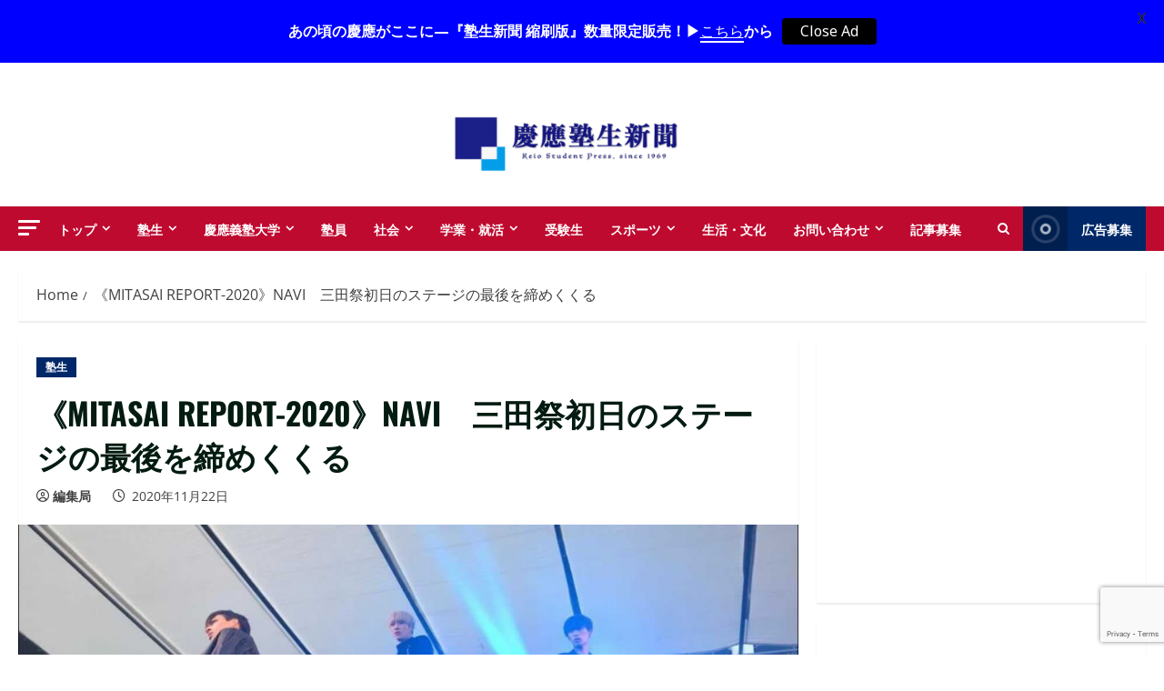

--- FILE ---
content_type: text/html; charset=utf-8
request_url: https://www.google.com/recaptcha/api2/anchor?ar=1&k=6LeEdakUAAAAAJ0KoWT9Mo_AKJz3xCu-ypKo77j5&co=aHR0cHM6Ly93d3cuanVrdXNoaW4uY29tOjQ0Mw..&hl=en&v=TkacYOdEJbdB_JjX802TMer9&size=invisible&anchor-ms=20000&execute-ms=15000&cb=xrt4dvpk482c
body_size: 45423
content:
<!DOCTYPE HTML><html dir="ltr" lang="en"><head><meta http-equiv="Content-Type" content="text/html; charset=UTF-8">
<meta http-equiv="X-UA-Compatible" content="IE=edge">
<title>reCAPTCHA</title>
<style type="text/css">
/* cyrillic-ext */
@font-face {
  font-family: 'Roboto';
  font-style: normal;
  font-weight: 400;
  src: url(//fonts.gstatic.com/s/roboto/v18/KFOmCnqEu92Fr1Mu72xKKTU1Kvnz.woff2) format('woff2');
  unicode-range: U+0460-052F, U+1C80-1C8A, U+20B4, U+2DE0-2DFF, U+A640-A69F, U+FE2E-FE2F;
}
/* cyrillic */
@font-face {
  font-family: 'Roboto';
  font-style: normal;
  font-weight: 400;
  src: url(//fonts.gstatic.com/s/roboto/v18/KFOmCnqEu92Fr1Mu5mxKKTU1Kvnz.woff2) format('woff2');
  unicode-range: U+0301, U+0400-045F, U+0490-0491, U+04B0-04B1, U+2116;
}
/* greek-ext */
@font-face {
  font-family: 'Roboto';
  font-style: normal;
  font-weight: 400;
  src: url(//fonts.gstatic.com/s/roboto/v18/KFOmCnqEu92Fr1Mu7mxKKTU1Kvnz.woff2) format('woff2');
  unicode-range: U+1F00-1FFF;
}
/* greek */
@font-face {
  font-family: 'Roboto';
  font-style: normal;
  font-weight: 400;
  src: url(//fonts.gstatic.com/s/roboto/v18/KFOmCnqEu92Fr1Mu4WxKKTU1Kvnz.woff2) format('woff2');
  unicode-range: U+0370-0377, U+037A-037F, U+0384-038A, U+038C, U+038E-03A1, U+03A3-03FF;
}
/* vietnamese */
@font-face {
  font-family: 'Roboto';
  font-style: normal;
  font-weight: 400;
  src: url(//fonts.gstatic.com/s/roboto/v18/KFOmCnqEu92Fr1Mu7WxKKTU1Kvnz.woff2) format('woff2');
  unicode-range: U+0102-0103, U+0110-0111, U+0128-0129, U+0168-0169, U+01A0-01A1, U+01AF-01B0, U+0300-0301, U+0303-0304, U+0308-0309, U+0323, U+0329, U+1EA0-1EF9, U+20AB;
}
/* latin-ext */
@font-face {
  font-family: 'Roboto';
  font-style: normal;
  font-weight: 400;
  src: url(//fonts.gstatic.com/s/roboto/v18/KFOmCnqEu92Fr1Mu7GxKKTU1Kvnz.woff2) format('woff2');
  unicode-range: U+0100-02BA, U+02BD-02C5, U+02C7-02CC, U+02CE-02D7, U+02DD-02FF, U+0304, U+0308, U+0329, U+1D00-1DBF, U+1E00-1E9F, U+1EF2-1EFF, U+2020, U+20A0-20AB, U+20AD-20C0, U+2113, U+2C60-2C7F, U+A720-A7FF;
}
/* latin */
@font-face {
  font-family: 'Roboto';
  font-style: normal;
  font-weight: 400;
  src: url(//fonts.gstatic.com/s/roboto/v18/KFOmCnqEu92Fr1Mu4mxKKTU1Kg.woff2) format('woff2');
  unicode-range: U+0000-00FF, U+0131, U+0152-0153, U+02BB-02BC, U+02C6, U+02DA, U+02DC, U+0304, U+0308, U+0329, U+2000-206F, U+20AC, U+2122, U+2191, U+2193, U+2212, U+2215, U+FEFF, U+FFFD;
}
/* cyrillic-ext */
@font-face {
  font-family: 'Roboto';
  font-style: normal;
  font-weight: 500;
  src: url(//fonts.gstatic.com/s/roboto/v18/KFOlCnqEu92Fr1MmEU9fCRc4AMP6lbBP.woff2) format('woff2');
  unicode-range: U+0460-052F, U+1C80-1C8A, U+20B4, U+2DE0-2DFF, U+A640-A69F, U+FE2E-FE2F;
}
/* cyrillic */
@font-face {
  font-family: 'Roboto';
  font-style: normal;
  font-weight: 500;
  src: url(//fonts.gstatic.com/s/roboto/v18/KFOlCnqEu92Fr1MmEU9fABc4AMP6lbBP.woff2) format('woff2');
  unicode-range: U+0301, U+0400-045F, U+0490-0491, U+04B0-04B1, U+2116;
}
/* greek-ext */
@font-face {
  font-family: 'Roboto';
  font-style: normal;
  font-weight: 500;
  src: url(//fonts.gstatic.com/s/roboto/v18/KFOlCnqEu92Fr1MmEU9fCBc4AMP6lbBP.woff2) format('woff2');
  unicode-range: U+1F00-1FFF;
}
/* greek */
@font-face {
  font-family: 'Roboto';
  font-style: normal;
  font-weight: 500;
  src: url(//fonts.gstatic.com/s/roboto/v18/KFOlCnqEu92Fr1MmEU9fBxc4AMP6lbBP.woff2) format('woff2');
  unicode-range: U+0370-0377, U+037A-037F, U+0384-038A, U+038C, U+038E-03A1, U+03A3-03FF;
}
/* vietnamese */
@font-face {
  font-family: 'Roboto';
  font-style: normal;
  font-weight: 500;
  src: url(//fonts.gstatic.com/s/roboto/v18/KFOlCnqEu92Fr1MmEU9fCxc4AMP6lbBP.woff2) format('woff2');
  unicode-range: U+0102-0103, U+0110-0111, U+0128-0129, U+0168-0169, U+01A0-01A1, U+01AF-01B0, U+0300-0301, U+0303-0304, U+0308-0309, U+0323, U+0329, U+1EA0-1EF9, U+20AB;
}
/* latin-ext */
@font-face {
  font-family: 'Roboto';
  font-style: normal;
  font-weight: 500;
  src: url(//fonts.gstatic.com/s/roboto/v18/KFOlCnqEu92Fr1MmEU9fChc4AMP6lbBP.woff2) format('woff2');
  unicode-range: U+0100-02BA, U+02BD-02C5, U+02C7-02CC, U+02CE-02D7, U+02DD-02FF, U+0304, U+0308, U+0329, U+1D00-1DBF, U+1E00-1E9F, U+1EF2-1EFF, U+2020, U+20A0-20AB, U+20AD-20C0, U+2113, U+2C60-2C7F, U+A720-A7FF;
}
/* latin */
@font-face {
  font-family: 'Roboto';
  font-style: normal;
  font-weight: 500;
  src: url(//fonts.gstatic.com/s/roboto/v18/KFOlCnqEu92Fr1MmEU9fBBc4AMP6lQ.woff2) format('woff2');
  unicode-range: U+0000-00FF, U+0131, U+0152-0153, U+02BB-02BC, U+02C6, U+02DA, U+02DC, U+0304, U+0308, U+0329, U+2000-206F, U+20AC, U+2122, U+2191, U+2193, U+2212, U+2215, U+FEFF, U+FFFD;
}
/* cyrillic-ext */
@font-face {
  font-family: 'Roboto';
  font-style: normal;
  font-weight: 900;
  src: url(//fonts.gstatic.com/s/roboto/v18/KFOlCnqEu92Fr1MmYUtfCRc4AMP6lbBP.woff2) format('woff2');
  unicode-range: U+0460-052F, U+1C80-1C8A, U+20B4, U+2DE0-2DFF, U+A640-A69F, U+FE2E-FE2F;
}
/* cyrillic */
@font-face {
  font-family: 'Roboto';
  font-style: normal;
  font-weight: 900;
  src: url(//fonts.gstatic.com/s/roboto/v18/KFOlCnqEu92Fr1MmYUtfABc4AMP6lbBP.woff2) format('woff2');
  unicode-range: U+0301, U+0400-045F, U+0490-0491, U+04B0-04B1, U+2116;
}
/* greek-ext */
@font-face {
  font-family: 'Roboto';
  font-style: normal;
  font-weight: 900;
  src: url(//fonts.gstatic.com/s/roboto/v18/KFOlCnqEu92Fr1MmYUtfCBc4AMP6lbBP.woff2) format('woff2');
  unicode-range: U+1F00-1FFF;
}
/* greek */
@font-face {
  font-family: 'Roboto';
  font-style: normal;
  font-weight: 900;
  src: url(//fonts.gstatic.com/s/roboto/v18/KFOlCnqEu92Fr1MmYUtfBxc4AMP6lbBP.woff2) format('woff2');
  unicode-range: U+0370-0377, U+037A-037F, U+0384-038A, U+038C, U+038E-03A1, U+03A3-03FF;
}
/* vietnamese */
@font-face {
  font-family: 'Roboto';
  font-style: normal;
  font-weight: 900;
  src: url(//fonts.gstatic.com/s/roboto/v18/KFOlCnqEu92Fr1MmYUtfCxc4AMP6lbBP.woff2) format('woff2');
  unicode-range: U+0102-0103, U+0110-0111, U+0128-0129, U+0168-0169, U+01A0-01A1, U+01AF-01B0, U+0300-0301, U+0303-0304, U+0308-0309, U+0323, U+0329, U+1EA0-1EF9, U+20AB;
}
/* latin-ext */
@font-face {
  font-family: 'Roboto';
  font-style: normal;
  font-weight: 900;
  src: url(//fonts.gstatic.com/s/roboto/v18/KFOlCnqEu92Fr1MmYUtfChc4AMP6lbBP.woff2) format('woff2');
  unicode-range: U+0100-02BA, U+02BD-02C5, U+02C7-02CC, U+02CE-02D7, U+02DD-02FF, U+0304, U+0308, U+0329, U+1D00-1DBF, U+1E00-1E9F, U+1EF2-1EFF, U+2020, U+20A0-20AB, U+20AD-20C0, U+2113, U+2C60-2C7F, U+A720-A7FF;
}
/* latin */
@font-face {
  font-family: 'Roboto';
  font-style: normal;
  font-weight: 900;
  src: url(//fonts.gstatic.com/s/roboto/v18/KFOlCnqEu92Fr1MmYUtfBBc4AMP6lQ.woff2) format('woff2');
  unicode-range: U+0000-00FF, U+0131, U+0152-0153, U+02BB-02BC, U+02C6, U+02DA, U+02DC, U+0304, U+0308, U+0329, U+2000-206F, U+20AC, U+2122, U+2191, U+2193, U+2212, U+2215, U+FEFF, U+FFFD;
}

</style>
<link rel="stylesheet" type="text/css" href="https://www.gstatic.com/recaptcha/releases/TkacYOdEJbdB_JjX802TMer9/styles__ltr.css">
<script nonce="WN8KrxVd3tyXFmhS9nAsig" type="text/javascript">window['__recaptcha_api'] = 'https://www.google.com/recaptcha/api2/';</script>
<script type="text/javascript" src="https://www.gstatic.com/recaptcha/releases/TkacYOdEJbdB_JjX802TMer9/recaptcha__en.js" nonce="WN8KrxVd3tyXFmhS9nAsig">
      
    </script></head>
<body><div id="rc-anchor-alert" class="rc-anchor-alert"></div>
<input type="hidden" id="recaptcha-token" value="[base64]">
<script type="text/javascript" nonce="WN8KrxVd3tyXFmhS9nAsig">
      recaptcha.anchor.Main.init("[\x22ainput\x22,[\x22bgdata\x22,\x22\x22,\[base64]/[base64]/[base64]/[base64]/[base64]/[base64]/[base64]/[base64]/[base64]/[base64]/[base64]/[base64]/[base64]/[base64]/[base64]\\u003d\\u003d\x22,\[base64]\\u003d\\u003d\x22,\x22w4HDlcOQw4tQHBfCqTvDhyNtw4gJSm7Co0bCo8K1w79uGFYMw6fCrcKnw7jChMKeHgIsw5oFwqVlHzFsX8KYWCbDicO1w7/CssK4woLDgsOlwqTCpTvCsMOGCiLCkAgJFkFXwr/DhcOSCMKYCMKNBX/DoMKxw7sRSMKrDnt7cMKcUcK3agDCmWDDpMO5wpXDjcOLQ8OEwo7DjsK0w67Dl3U3w6INw4k6I34MbBpJwrbDoWDCkF/ClBLDrA/Dv3nDvAjDicOOw5IML1bCkU5jGMO2wqIzwpLDucK+woYhw6seN8OcMcKxwqpZCsKuwrrCp8K5w5dLw4F6w48WwoZBJcOhwoJEMiXCs1cDw7DDtAzCp8OxwpU6MWHCvDZkwo96wrMgOMORYMORwq87w5Zrw5tKwo5Ab1LDpBDCrz/DrH9sw5HDucKJQ8OGw53DrMK7wqLDvsK1wrjDtcK4w4HDm8OYHVNAa0Z+worCjhpZXMKdMMORLMKDwpEgwpzDvSxbwq8Swo13wrpwaWArw4gCb1wvFMK7NcOkMlMtw7/DpMO7w6DDth4rYsOQUjbClMOEHcK5Tk3CrsOkwpQMNMOld8Kww7IVR8OOf8KLw5Uuw59nwrDDjcOowq/ChSnDucKNw4NsKsKOBMKdacKwZ3nDlcOrdBVATSMZw4FCwp3DhcOywo4cw57Cnz8Qw6rCscORwojDl8OSwo3CicKwMcKgBMKoR2suTMORDMKgEMKsw7cvwrBzags1f8Klw6wtfcONw6DDocOcw4UpIjvCtcOLEMOjwoTDinnDlA8Ywo80woJuwqoxEMO2XcKyw7kAXm/DpE3Cu3rCk8OkSzdrYy8Tw7nDr11qDcK5woBUwoYZwo/DnnLDh8OsI8K0V8KVK8Onwps9wog5ZHsWOURlwpEpw74Bw7MCagHDgcKkW8O5w5hlwrHCicK1w57CjnxEwoXCucKjKMKgwrXCvcK/ME/Ci1DDjsKwwqHDvsKbWcOLER7CtcK9wo7DkCjChcO/[base64]/R2kgw57DlsOzCwDChsKIME7Cu8KXUwnDvzLDgX/DiTrCosKqw6MKw7rCnXx3bm/DscOCYsKvwpNkak/[base64]/wp8bVhnCscOCFMKWaMKcCEAawqJ+w5gMbMObw5vCicOKwqpDPMKpcWsLw64tw6fCoVDDl8Ktw7ocwrPDlsKjL8OtI8OKRAF8wot5CHHDtsK1DGx/wqbChsK3V8ObGTjCkVnCmDsnYcKNRcK3ScOAJcO/[base64]/[base64]/EE9kw5zCkmHCgAwKw4TCocO5woJzLMKsJx1MA8K8w747wrjCgMO0D8KIZDdKwqHDqD/Dq1U4dz7DkcOFwphmw5BPwpHCr3bCrsO+bsONwqEtMcO3HsKZwqTDumENJcOdUWfCkjzDqSwwScKxwrXDmHx0bsOEwqBII8KCQhDCuMOeP8KnbcK1Pg7Cm8OUG8OKGnsjRmTDsMKDCcKgwr9PC1BMw4MrSMKHw4rDj8OQGsKowoR/[base64]/LcOCwqjDgSrCtTB+dzbCvcOPZcOdwrLDiMKGw4HCjsK8w6LCuCVywodaIcK3b8OUw4TCpVkYwq9+Q8KgMcKVworDt8KJwptnYMOUwokRfcO9awEFwpPCpsOrwpLCiT09dwg3ScKAw5/Dvx52wqBEdcOMwo1WbsKXw7TDh15AwqwnwoxQw50mwr/CqmnCtsKWOAbCq1/DvcO/[base64]/QsKlw7fDgMK/McKcCsOzH17Dn8Oyw4TChxrDllw+UsO4wqbCrsKNw7oDwpsLw4fDmmLDvhpYKMOnwrfCm8KpLjR1K8Osw64Jw7fDn3fCl8O+E1w8w40wwplYVcKmaiAcfcOODcOgw5vCtTVyw7d4wojDh3gzwp45w4vDjcKYVcKkw63DogdYw4tyahU8w5jCusKxw5/DksOARUbDqDjCm8KRd11rFHDDocKkDsOgVitSMiI0NyDCpcKPPmdSP1xxw7vCuhzDm8OWw41fwr3Dok4+wopNwoVqYC3CssOHD8KpwrjDg8KdZsO5cMOrKTVLPzI4DTxLw67ChWnCjUM2OQrCp8K8PlzDgMOZY2zClg4jVMKQfgrDncOUwqPDsUxOScK/TcOWwqkZwoPChcObQB88wrPCvsOuwrAQSSHCtcKAw5pSw4fCrsOEP8OocSROwrrCkcOJw7JiwrbCulHDhzwLd8OswoQZHm4KWsKSRsO6wo7DlsKhw4nDoMKzw7NAwoDDtsOwCsOTU8OnSjHDt8Kywr8Gw6Y/w5RGHhvCuTnDtz0yZcKfMnLDhsOXdMOCbCvCqMOpAsK6UGDDiMK/XiLDgjnDiMOOKMK1JAnDksKhTk1PLXUkW8KVJg8FwrlLU8O+wr1dw7jCoSMVwonCrsKfwoHDucKbDcKzLBshID4oaD3DhMOPOAFwMsKmMnDCqcKUwqzDhmlOw5HCm8OwVRwPwpYfd8K0XMKaZhnDg8KfwoYRP0bDi8OnKcKkw58Twr/[base64]/DvcOtD2bDj8KCJcK2wrkowoRyecOLwo/Cv8KKYcOpRSjCjcKZEFJoR1DDv3sRw7MBwoXDg8K0W8KpcsKYwrhQwoQ1Cg5PAxHDrsOtwp3CscKaQlt1N8OzHjomwoNpEVlUNcOrWMOlDgjCpj7CuTJmw6LDpVjDoV/[base64]/w7/DryvCpm7CiGNzB8OpwpAgNQQiK8KqwrcQw6TDqsOsw7RzwrbDoAwUwoLDuz7Ck8Khw6tWTmfCjXfDnWTCnQrDvcOkwrhowr/DilJoDsKCQS7DojBfOSrCvXTDu8OAwqPClsOuwoTCpifCvEAeecOIwpXCg8OMfMKyw4VAwrTDgcKKwq9SwrcUw5NSN8Kiwr5La8O7wpkSw5luSMKow6E1w5nDlVFXwoTDucKzUW7Ctj55Kh/[base64]/AFDDk3Z0wrVTD8O0w5jChMKWRGtyw5V7KTrChjfDkcKXw4Qkw7lBwoXDmAHCusO2wrfDncOqYSMJw5zCnmTCnsO7ASHDgsOTHsKJwrbCmALCvcOwJcOdOWnDu05uwq7CrcKHc8Ozw7nCrcOrw7XCqBgTwp/[base64]/CtjgaBsK6PMOOMUMAw4/CosOCZ8OQwp1kfBnCuEV1QBnDg8KOw7/CvQbDgjvDrWPCkcOzG00sY8KTVw91wowFwp/[base64]/wr3Dt8OJwq7DsHUHwqgrw6DDhQvCkkrDoWbCglXCi8OOw5fDkcOQZ3lLwpM/wqbDn2rCrsKowrDDvjB2BFXDgsOIR3kDK8KORykIworDizrCjcODNlfCpsOEBcOkw4nCiMODw4nDncO6wpfCpUhOwosgI8Kmw6AwwptUwoTCtFbDtsOycH7CpsOudXPDo8OnS3hZVcOUFMKmwpfCm8K2w77ChG1PHHLDqcO/wo5gwp3ChU/Cn8KTwrDCpMOjwpNrw6PCpMKMGijDlzkDL2DDuHFrw4gOZXbDuW3DvsK4W27Cp8K3w5UTcgIGA8KLd8Kpw43DicKJwr7CtlZeeU3CjMOnLsKPwpNpfl3Cn8KWwpfDgBEtdCvDvcOKHMK/w43DjjNOwqREwr3Cv8OyVsOfw4LChEXCjD8Dwq3DlRxLwqfDnMK9wrjCkcKSasOdwrrCqmrCqEbCo2p+w6fDnHjDrsKxGCBfRsOAw4bChRFnPULChsOgGcOHwrjDhS7Co8K2bsOeXGpPEMKEXMOianQ0esOhccKbwoPDl8OfwqnDp1sbw4Z/wqXCkcOIecKNCMK3V8OgRMK4R8Krwq7DjX/DnTDDrHxFesORw7zCpcKhwofDpsKwYcOawrjDuU1mMzfCmQfDqB5IMMKhw5nDrHXDlHs1D8OkwqV+wqRzXCbCjV43VcKYwoTCucO8w6YAa8OGJ8Ktw7Jlwp46wq/DjcKjwpgARxDCnsKnwpEtwp4fNcORV8Kew43Dvi0KdcOcLcO1w7zDoMO5eyNiw6PChx/DgQnCvwh4NEEsGibDh8KpHygyw5bCi1PCjTvCrcO8wpzDv8KSXwnDiQXChDVDdlXCngHCg0fCr8O5ERLDu8KywrnDm3EowpZ1w6/[base64]/CsRzCj1TCoEPDunXDtg3Cl8O+wqV/VMO+V1hlAcKWT8KwNxh9GCjCoyPCucOSw7fCvgYLwrcsTU5jw7saw6oJwqjCpmXCh05Bw7YoeETCnMK5w4nCo8O8HhB9WcKOAlUPwqtOY8K1d8OyUsKmwp8/w6DDu8KDw4l/w61sAMKuw7DCoF3DhA1jw53Cp8K5PMKfwotFI33CjBfCmcKRPMOQfsKiPgDCoUwPEsKiw6vCgsOBwrh0w5/[base64]/wrPDlUcyHMOYHE0rPsKZQTfDllbClsK8cADDrEcvwqFyCBJFw4fDklHChFNIMW4tw5nDqh4awp1/woV7w5FqBcKfw6LDi37DgsKNwoPDs8ORwoNSIMOyw6p0w7oqw5xeOcOEfsO5w5zDv8Ouw5fDlU/DvcOfw43Dr8Ohw5FydzUMwpfCuRfDk8K/[base64]/Qj/CqUzDvHLDs8KKBsOyNcK2w5xDS8KNMcORwoYkwo4WNk8JQsOmbxbCrcKBwqbDuMKyw4LCvcONF8OSacOQVsOpP8OAwqxJwoTCmAbCu38zR07CrsOMS1vDpTAmbn3DgEEdwo8eJMKjSQrChQR+w7sLw7DCvgPDg8ORw7I8w5oMw5glWwnDv8OUwq15WAJ/wpzCrh7CicOKAsOLU8OUwrLCgE16NCtBTDHClHrDkzvCrGfCpE4vTyw6UsKrLhHCpEPCokPDvsKbw5nDicOjCMKpwqUwGsO2OMOXwrHCt2DClDhxYcKNw6AkXyYUWz0ENsKcHTfCtsODwoQhwoFRw6dHYjzCmDzCpcO2wo/[base64]/VBczw4LCsVNPwp8MScKaX1PCmMOrwrTDmsOdwpPDkMOoaMOIJMORw4XDhi/CjMKGwqhKRhczwpvDnMO2bMKJN8KUAsOtwosfC1w0aRleY3/DpEvDpEvCpcKZwp/DknLDkMO4U8KIX8ORKzAbwpg5MnIDwqU8wr3DlMO4wrIjRUTCpMOswp3CqhjDr8OFwroSO8OUwrZGP8OuXzvCuSdMwoN7aHLCpX3CsQvDrcODH8KKVnbDnMK4w6/CjWp6wpvCscOUwrnDpcOcY8KQek9xEcO4w71cNB7Cg3fCqVvDi8OLAXYowrdnIgZ8XMKnwpDCrsOZQ3XCuykAfSQ/GmDDomsUdh7DjEzCpk97QVnCvcOBw7/DkcKCw4HDlmMsw4bDuMKcwrsRNcOMdcK+w5IzwpNywpPDtsOrwqYAKXhhVMOFfg5Pw5MswpE0UCt+NhbCqFDDuMKRwp5uZW0rwpHDt8Ojw4AHwqfCksOOw5BHZsOYYWTDkC8CVEnDp3PDv8OqwrgxwqJeDTJuwr/CvgV8fktGP8OJw4bClE3Dq8OkFsKcLghCJE7CrHvDs8Okw5DCiW7DlsKpK8OzwqUsw7zCqcOmw6JEBcOxPsOBw67ClAVSChXDrBjCp23DtcKBZ8KhAQx6w4Z3Cw3DtsKjE8ODwrQnwrxRw4cKwo/CiMKsw5TDtjoaP2zCkMO2w6LDksKMwq3CsX4/w4xLw4/CrCXDmMOVIsK5woXDi8Ode8OqXyQWI8O9w4/DmzfDm8KedsOIw5Ykw5QVwrLCu8O2w4nDjybClMKsJcOrwq3DusKEM8K9w6YHwr8zw7w9S8Kzwr40w69ldGnDsHPDmcO4DsOjw7bDoRPCmSppLlbDj8OGw6fDuMOxw7TCn8KOw5/DrSTCpXY/wo1+w5DDs8Kuw6fDvMOVwpPCgVPDvsOAL3Vfbjd0w7nDoSvDrMK/dcOcIsK/[base64]/cWDDl8KXCsOzKG5OworDlRHCt8OCw7tGwpYnXsO2w40qw78NwoHCoMOxw7ItVCcuw6/Dt8KzI8KlOA3DgQFKwpbCq8KSw4IlFjhbw5PDicOKUy9Nw7LDlcKpRcKpw4XDkGBxVn3CusOPU8KMw5HDnAjCj8OjwprCucKWXkJTQ8KwwrQEwqvCtsKswonCpRfDisKJwoZrfMOjwqxkBcKCwpN2c8KZAsKCw7pON8KrZ8OEwo/DmCc0w6hdwpt1wqkHAcOFw6hVw4Yww7BBwrfCn8Ogwo99NV7Dq8KQw6wJZcK0w6hHwrgFw5/DrmTDlSVNw5HDvsOvw7I9w71GNcK2f8KUw5XCqDDCrVTDul/[base64]/w57CuU3Cqw0Qw40Tw7Q/wptGw4jDv8Kew7TDncOlwoMCe2ALEUPDocOJwqYlCcKNCiFUw4l/w57CocKPwqgxwo9Bw6rCo8OXw6fCq8KBw6YeIl3DhknCpRw1wopbw5p6wozDqFg1wr8rWMK6T8O4wpzCrFtxaMO5NsK0wqg9w6Zzwr5Nw7/DuQBdwo9zaxJ9BcOSe8OCwq/DoVMQeMOkZUwJeDlLETRmwrzDu8KdwqpIw48UYgs9f8K1w4Vpw7kswqjCmTkEw4LCoVsIw7/[base64]/ZToIw5B8wq5sfsO9w6phYjtZLsOLYMOXw7TCunXCnsOVwqDCqgvDoi/Dq8KhBsOIwq5mdsKnWcKfRx7ClsOOwrPDg0FXwrrCisKtQjvDtcKewq7CnwXDt8KxeVMew6ZrAcKKwqQUw5bDlDjDoS8wecOhwogBOMKpR2bCjjVBw4vCvcO6PsOJwqHDh03CosOxRy3CtRnCrMOcP8OYAcO+wqvDj8O6KcOiwo/DmsOzw4/CsUbDtsOECBJXUGrCt0NIwqF/w6cxw4nCp2MJBMKNRsOYAsObwrAsesOLwrTCkMKqIjjDqMKww68AJMKaflNAwo9/GsKGSBcueHIDw5oMRRJ/[base64]/DlsOzw4p2R03DhMOTABPDosKheQ7DkMKzwq5Rw4LDqEDDtnF/[base64]/DosK1w5pRSjLDmcKccxgbwpzDvsKGw4HDuydBd8OYwodfw6I4GMOxJMOJZcKKwocfEsOwDsKmQcOVw53CkcKraEgpUgYuKitkw6RWwrjDosO0fMO/RA7DoMK1ZkUwdMO0KMOrwoLCh8K0aUd8w4/[base64]/NjBnXsOVWMK+NkzDrsOZw4xZBAkRw5zCuMKZb8KzMkLChMOrS1MgwpgfccKLK8KNwroNwoUAM8KbwrxEwoUxw7/DvcOPIzcBHcOwZDHCnX/CnsO1w5BBwrgOwq4ww4vDucKNw5/[base64]/[base64]/wrhTw6LCm0xfw5LDh8KYwox3YsKNwqXCoQzDtMOnwqITHiZWw6PCjcKgw7nDqTADVToPL1fDtMKtwrPCmsKhwptYw5h2w5/CpMKDwqB0YkDCr23DnW1RcnTDusK7N8KxFkIrw4nDjlMMTyvCvsKnwpwYeMOEaAl8DXtPwqp7wrjCpcOVwrTDpR8Jw6nCucOgw4HCk3YVGR9PwrfCk0pawpwBHMKXXsKxRilSwqXDosOmFEB0RgbCosOVYg3CtMO3ZBBmXwcOwoZ7Jn/CtsKYT8Kjw7gkwr3Dk8KCRHXCp2BzbAxMLsKHw6LDjkTCnsKTw5l9d0Z0w4VLC8KNScOLw5s8ZVROMMKKwohhQUVaGFLDuzvDoMKKHsOow5tbw5x2RcKsw4xuF8KWwqQ7EmrDpMKSXcOUw6DDjcODwqnCrxjDt8OJw6FUAsOYUMOTYx/[base64]/[base64]/KsOvw5LDhsOeBVzCpsOYwr8bw4nCiTrCt8OBccO9w7bDqsKhwpwpRsOKO8O2w5jDpD7DtsO/wqDCpxDCgTcVZMObR8KPesK4w5Y4wozDuyc1JsOjw4bCvgonFsONwpPCu8OfJcKWw5jDmMODw758XXtKwrYoAMK7w67DrBx0wpvDjVTCvzbDu8K6woc/ZsKpwoNuNw5Jw6nCsmxscVUMesKBQ8KAKRbChmfCi3okGigVw7fCjmMNBsKnNMOBWTnDjlZiEsKWw5QPSMK0wrNHB8KqwqLCsTcWcks0LyEfRsKZwrHDiMOlGsKcwolgw7nCjgLCngBVw5nCrXrCsMK8w5s/wqvDhBDDqlRhw7o2wq7Dundwwp59w5XCr3nCiy59D2h3SQZLw5PChsOdCsO2ZAA/OMOJwoHCq8KVw6vCsMKGw5EnCTvCkjcfw5ZQZ8KYwrTDqXfDqcK0w48Pw5bCrMKKehDCkcK0w6XCvG17CjDCm8K8wqdpAj5ERMOIwpHCtcKWHCIrwrnCj8K6w5XCvsKsw5kTXcOXO8O2w5kswq/DhEhuFjxJF8K4ZkXCucOEbV9zw6PCscKEw5BePUHCrSHCssKhGsO9dSHCqhcEw6ghDmPDrMOoWsK1P0d5QMK/LXMXwoYEw4LCgMO5YRHCj1hsw4nDjsOhwpsrwrnDqsOYwo3DvWvCpSBFwozChsOgwo43GWdrw5NFw6ofw5nCllhVcV/CvRjDmxktAyAHd8OsZ2Mnwr1GSR5VRSnDsF0FwpnCncKHw4wMRFPDtUZ5w78ww4XDrBBsQ8ODTmh+w6hjd8Kvwo80w6vCigY8wrbDr8OXHDvDsgDCoEdvwo9hAMKvw6wiwonCusObw4/[base64]/[base64]/BsKDwpFRwpR2GEjCk8OzYsOoGgRbbcK6DsKTw7jCrsONw5VsZELCpsKawpVvEsOJw6TCs3/CjH8kwoxyw7ApwpbCo2htw4LDqGjDv8OKakMsDTctwqXClRkDw5AbZTsxcHhKw7RKwqDDsyLDsXvChnNawqFqwpZhw4RtbcKeMG/Djk7Ds8KIwrATSWxYwrnDs2pwfsK1LMKOOMKtDRoMN8KuBRZJwqAHwopac8K6wqbCiMKBQ8OZwrHCpmRfbErCjHXDvsO/Nk/[base64]/w53Cu8KEKV/DlsO8wqzDljXDtsOvw7nDtsK3ZsK/w7HDhhAXEsKTw5B+GWQ/wrXDhTXCpi4JEGXCrxbCoE4PG8OtNjVswrsUw7NJwqfCgQLDlA/[base64]/QMOPw6cQw6oLUGHCgmHDv1RSfRrDr1rDgsKhRBHDtWAhw7zCp8O8wqfDjXNYwr1/FlHCqRN1w6jDnMOHX8O+QyMTCRrDpmHDrsK6wofClMOBw47DicOBwq0nw5jCtMOCAUMCwpAXwp/Do3zDkcOBw5N8XMK2w5Y4EsKyw75Xw7VXK1/DpMOSCsOBf8OmwpTDlMO+wrp2WV8uw6vDoGdndXvCgMOxNBBow4nDj8KVwoQgZsOLGGJBI8K8AcOBwqTCisK5B8KKwoDDicKhbsKKY8ONfC1dw4wcZSIxZsOWPXRgcirCmcKSw5YqeUBbN8Oxw4bCrA8nFgQcJcKJw5HCn8OOwprDgsKyJsOvw4/Dv8K5fVTCosOFw47CtcKpwohQU8OgwrTCjW7DrR/Ci8OHw6fDsUrDq24QVlsyw41LM8OKBsKrw5pPw4AXwrLDmMOwwqYyw7HDvmkpw5ALaMKAPDfDpwRHw5Z3w7dzWT/CuxMkwqBMdcKKwqtaHMODw7xSw5pzb8OfenQqesKUCsKWIWMLw695OnTDk8OIO8KMw6TCtBnDhWDCjMOhw4fDikFIRsO6w5HCtsOjXcOOwotTworDtsOLZsKQWsO2w6jDjMKuC24Zw7t7fsKpRsOSwrPDn8OmNz95TMOXVsO8w7wDwq/[base64]/DgzgNwqjCt17DtcKNQ8OwUiVPHXXDsMKvwol/w6hAw5NKw5HDncKoccK1Y8K5wrU4Xw1QEcOSEmhywo8DBVMhw5gYwrBERwkmJy99wpzDmAzDr3jCvMODwph6w63Cgx3DmcOZbCbDnmZSw6HDvGRJSQvDqTQQw7jDvlUcwrPCm8O+wpbDpgXCqW/Ctn5DOxEUw7vDth1CwrbDgsOqwpTDigIFwoMxSDjDiXkaw6XDksOsKAzCksOleBHCoyDCqMOOw5bClcKCwovDh8OgeG/[base64]/CuCEWw4nCsl8BcgTDlFskw4/CiWzCiB4pWCbDtgQ/KcKyw6A1DFXCo8OiBsOgwpnCt8KKwprCnMOiw701wqlawqfCtwoOO3ggPsKzwoROw7NvwqovwojCn8OIG8KiB8OOT0BCDm05wr5LA8KVIMO+CMOHw6sjw7wEw5PCuk9OfsO5wqfDtcOjw55Yw6jCoHHClcKBaMKtXwEQfSPCk8OCw4TDo8Oaw5/CrD/[base64]/DscKfUsObwrjCrMKlwqIKwrwnMMOIKWXCrMOmw5jCpcOaw7U4BMK3cQzCvcKvwrLDpnBPH8KfHSrDtyTChsOyJm4hw5hBMMO+wpfCg2VyDndLwpDCnhfDmsK4w5bCuhzCgcOsAg7Dh2Mdw7RDwq/CtUnDo8Ocwp/CpMKVaUwFEsOoVkM7w4zDqMOBOyMuwr1NwrHCoMOdblksJsOxwrgFPMKkPjwMwpzDiMOGwphqQcO/aMKuwow0w65cWsKhw7Yfw6jDhcKgFnLDrcO/w4xrw5Nnw43DvsOjGXddDMOjEMKDDDHDhx3Dl8K2wogLwpZDwrLDkE8CSEXCocKgwoLDmcOjw73CowJvKkoEwpZ0w6TCmx5qBUHCv3/[base64]/DgyfCpRvCncOMM8K6ZRVheAh0wrLDthQaw6vDicKnwp/DgjtNdGnCvsOyC8KSwqBPWGcfbMK7MMOFXil9YlvDvcOlSXt+woxjwocqAcORw7/DusO8N8O9w4UMeMKawqHCrTjDhh55ZHNXL8OSw6YVw4QqdFMPw5/[base64]/Cr07CkMOWYBnCg8KZWVDDtMK/[base64]/DmcKoJcKNwr86V8OYwoPCpVbDiCsBw5PCmsK/ZVAMwpzCsRhdXMKoFFjCmsO7GcOCwqpawo9Ow4BEw7DDlmPDnsK9w4w7wo3Cl8KQwo0JcxnCnHvCkMKcw5IWw7zCpVjDhsOQworDon9DW8OLw5dhwq0lw6FJXlPDpm1+cDnCr8OgwqTCvTtdwpkfw4gMwonCu8O1VsKVJi3DlMKqwq/DisOtGcOdNC3DpwB+SsKRfVx2w4vDuVLDhcOlwoBQJRwew4E2w63CicO+woPDpcKqw5ALEMOew6lqw5bDtsOsPMKrwq8CUH/[base64]/DocOAwoXDi8KpUSwIw7ZKOyZYKC3DrSlQeFx7wqzDhnhneHlLdMObwrzDk8KAwqfDoGJyMD/DisK0BMKYM8Orw77Cjhk6w4IxdW3Dg3EYwqfCljlcw4LDtyPCr8OFacKcwogtwoQMw4RYwrQiwoVPw6HDrygHV8OlTMOCPgLChk/ChBQZdB9Kwo4Ow48Pw4VLw6Jyw5DClMKeUcKKwr7CmDppw4wVwr3CjyUUwrVFw4vCs8O1GzvCkQNvMsOewos5w6oRw6fCi0rDmMKqw7cVA1x1wrJxw4J2wqIHIlptwrbDhsKAOcOKw4/[base64]/[base64]/DsD7DpsOKIQ1EMMKwwrEWZXwZw4siO3UdFcO4BMOIw5vDu8OJOwkbHxA2KMK6wpJZwohKJzXCnSwRw4XDq0BVw6E/w4DDhV5eV3nChMKaw6R3LsOqwrrDjXTDhMOVwp7DjsOfYsOZw4HCon4ywpQAfsKWw7nDi8OhN1Mgw7XDu1fCmMKuGzLDtMOPwq3Dj8OmwofDsAPDhsK/w4XCnmoDGE0/Ei4yVcOyYxQYUSAiCCDCnGrDoxp0w4vDsi8RFsOHw7QbwpbCuAPCnifDncKBw69NJk0hF8OPDhDDncOIXRPCgMOAw7Nvw60sOMOww4RERMOwdAtkQsOGwoPDtTJnw73ChjbDo2HCkyjDhcO/wq16w4nCmyvDnDFIw40NwoDDgsOGwogPZHbDtcKAaRl4V2Nvw6htM1fCu8O6VMK1WHsKwq5mwr1IHcK5E8KIw5rDjMKGw7nDjSA4fcKXGWPCgm9VE1Q+wolkWmkITMKyDmREbFNvf296YBw9OcKoGBEEw7LCvUzDgMKRwqwrw6TDp0fDvX9xesOPwoXCmF44PsK/MmHCvsOvwppTw7vChHMMwqjCmcOmw4zDi8ORJ8OGwrfDhVdlLMOCwpNKwrcEwqxrLExnG1xeacK9w4TCu8O7C8Omwq/DpDFRw77DjF9Rwothw6ASwqUjXsOBNMO0wr46KcOHwrc8YGRSwqYqS11Lw6pCKsO8wp3DmU7DiMKJwqzCowTCsibCrMO3esOIYMKYwq8WwpchF8KlwoMPQ8KWwrEjw4DDqzfDumRwMi3DpScaHcKAwr/DjcOwXVjDsEttwpwfw482wpnCmTAJVHvDusOMwokbwrHDscK2woRucVNtwqTDt8OuwpnDn8OewrkfasKiw7vDk8KjYMOVKcOwCzh3AcKZw4/CgiE7wrvCuHoFw41iw6LDvj5SQ8KKGMKIa8OIZcOJw70nDMOQIgXDssKqFsKhw5JDWlvDi8Kaw4fDqTvDiVQkd2teMl0MwpPDhG7DtxzDtMOeI0zDgwbCsUXDnQ/[base64]/[base64]/DtVAaFFU9w6jCrsKYwrxjwp7DiMO9RjTDtCbCvsKqLcOow6LCpmzCjsODPMOgGcOKaVVnwqQLHMKJKMOzOcK/w6jDjCHDo8K5w6o7IMOIGUPDvAZ3w4IdRcOfFHtgUMOLw7dGeAfDunPDs2TDtFLCg0YZwosJw4LDmgXCtyoRwqlEw6XCrAnDkcKnSRvCoHzCk8O/[base64]/DqTnCtcKhw4vDlcKBEMK5GMKZDQoUw6HCvyfCnEnCknF/w5kEw63CkMOUwq1HEsKQWcOow6bDocKYTsKswrnDnHbCpUfCqizCi1VRw4RTf8Kow45CSgdxwqvCtXo6fy/Cng/CosOpX0h5w5HCsAfDr3QRw617wpHDl8O2wqlmO8KbfMKGGsO5w4MqwrbCuS0KKMKGS8K9w7PCtsOywpPDgMKWVsK3wojCrcOhw5XCtMKXwrkYwqFtTisUJsKqw5jDncO8H0pDK1ICw5osGT7CgsKHPcOAwoHCgcOnw73DpMOvE8OSBy/[base64]/[base64]/ey12wrrDoXlobXjCmVsDP8KUW1Vpw7DChzDComYnw78qwoJRGzXDp8KcAAkuCjp/wqbDpBhTwqDDl8K/VwLCoMKQw6jCiUzDlj3CmsK0wrnCs8K8w6w6SMOlwrXCpUrCt1nCg3LChTk8wp8vw4bDpC/DoyRhO8KaacKdwotow4QwGjjCtkt4wplMXMKvaTMbwrtjw7cIwoR5w4/Cn8Ovwp7Dt8KmwpwOw6srw6LCnMKhdSzClsOiasK0wotnFsKgXCdrw6cew4nDlMO7LwY7wp4rw6TDh0RSwqELBQ9ACsKxKjHDgMOtw7HDokzCrj8EAkQFP8KBfcKiwrrDpXpDakbCvsOcLcO0Qm42F0FRwqvCkg4vCWg+w6zDgsOuw75bwovDkWMmbicWw5/[base64]/[base64]/w77DhMKYPsKVw7pKw48PwonDhylXWizDpkLCpTpyMsO0LcKNSsKMDMKxK8KTwpAVw5vDiQbDjcOeWsOtwqDCm0vCo8OYwo4mLUAuw4cRwo7DhBrDtR/[base64]/DnmXDvUfCtFjCpjsDw6Igw7gvw75lw4HDuxM/w5tjw6TCo8OUHMKNw5kSVcK8w6DDg37Chm5HF1VTL8OOZn7Cm8O3w6IqADfChcKlcMOrMj8vwqkCXShHKw8dwpJXcTsGw78mw7JKYsO+wo5MQcOKw6zCjH1eFsK2w6bCrcKCVMOLScKnKwvDoMO/w7YGw58EwpF3RMOCw6lMw7HDvMKkRcKvCn7Cn8Kdw4/CmcK5QMKaW8OUw4ZIwpQ5TRs8w5XDjMKCwpbClzDCm8ORw6B3w5bDqGXCjAdUBMOIwqnCigZfMk7CsVIrE8KuLsK8JMKZGU/DihhRwqzDvcO3F0vCukcLfMOzBsKmwqQBbU7DoUlow7PCgnBwwpzDjjQ/[base64]/[base64]/DrsKCJUnDsipAPTdIZsKMwr3Ds8KgwrLDmhcyNsK1C3rCkEciwqBBwoLCtsK9JApCOsK6RsOaRgrCox3DusOxKVpJfFMXwonDiF/DtCXDsSbDnMONY8KQD8K4wrzCmcOaKnFAwonCmcKMLx9swr/DjsOfwpbDqMKzQMK7VlJvw6UTwrEaworDmcOXwrQMCXDCocKCw6dIfS0uwrwlK8K6OAvChEFvC2h2w6R3Q8OUHsOPw6YOw7sFCcKXRHRqwrJ3wr/DksKrUFJ0w5PCgMKBwr/[base64]/[base64]/KMKQfcOdTxA/McO8wrXDpE0zw54NMcKvwp8UcknCoMO3woXCq8KeTMOFaUnDmg9ww7kcw65INTbCocKtJcOkw4A3RMOGPUvDr8OSwpnCjhQGw4Fuf8KfwqgaXcK4bjdRw54Hw4DCqcO/wp49wqUaw6xQYlrCmcOJwozClcOJw5sCLcOhw7rDt3EkwpHDmMOJwq3Dh3MtC8KIwrcTDj4KKsOfw4XDmMKDwpZOVAYrw5IXw63CvwTCjzF9ZMOxw4/CixTCmsK3UcOlPcOowoFVw61yHj1fw43Cg3nCgsOBM8OUw455w51XSMOLwqJ5wrHDrSVfKDkPQE1Vw418TMKBw4dzwqnDp8O1w6xLw6zDuH/Cg8OewofDizLDryg4w5YPLHnDj1FBw6nDmHzCgwzChcKfwo/[base64]/eMKfYsKzO8KtAUAOwpI6woNXw4U6w5p3w7nDrQ8qW1NmD8KHw7Y7LcOuwo/ChMOmMcKHwr3DkmVEBsKwWMK7SGfCviR9w5Z1w7TCvFRKTBgSw4PCuGR8wrt1BMOiAsOnFRUQMThHwrnCp3BJwoLCtVTCllLDu8K3WFrCgUgHHsOOw6FTw6kCB8KjJ0gBTsKvbcKfw7tgw6krNCQVaMOlw4nCpsODGMKlGR/CpMOsIcK3wp/DisOtw4UKw77DnMOvwrhiLDEzwpHDgcO5B1zDs8O7X8OPwoItGsOJflRLRwjDmMOxd8KLwr3CuMO6SHXCqQ3Dim7CpRJEW8OoJ8OawpHDncOXwpFCwqhgYn1YGsOvwr8mRsOAewPCn8KuWkDDtDQdfEB5M17ClMKgwo8JX3I\\u003d\x22],null,[\x22conf\x22,null,\x226LeEdakUAAAAAJ0KoWT9Mo_AKJz3xCu-ypKo77j5\x22,0,null,null,null,0,[21,125,63,73,95,87,41,43,42,83,102,105,109,121],[7668936,536],0,null,null,null,null,0,null,0,null,700,1,null,0,\[base64]/tzcYADoGZWF6dTZkEg4Iiv2INxgAOgVNZklJNBoZCAMSFR0U8JfjNw7/vqUGGcSdCRmc4owCGQ\\u003d\\u003d\x22,0,0,null,null,1,null,0,1],\x22https://www.jukushin.com:443\x22,null,[3,1,1],null,null,null,1,3600,[\x22https://www.google.com/intl/en/policies/privacy/\x22,\x22https://www.google.com/intl/en/policies/terms/\x22],\x22qMHk2MgTMobutH/gFQgYtm2wYtkUaZsJmhNLhMyjwoI\\u003d\x22,1,0,null,1,1764432000931,0,0,[193,100],null,[178],\x22RC-F_iDquZoVkV6MQ\x22,null,null,null,null,null,\x220dAFcWeA41MiH91enRsJB72mSXeggAtsGIJNvqA1NVkELFXgYOg1WmIpAH4kGry-es8Ks-EjlmDhCbqIRE1HNq2tFuqiXFdRnNpA\x22,1764514800993]");
    </script></body></html>

--- FILE ---
content_type: text/html; charset=utf-8
request_url: https://www.google.com/recaptcha/api2/aframe
body_size: -247
content:
<!DOCTYPE HTML><html><head><meta http-equiv="content-type" content="text/html; charset=UTF-8"></head><body><script nonce="qiC7zxoJtPAxOy05FbjlJw">/** Anti-fraud and anti-abuse applications only. See google.com/recaptcha */ try{var clients={'sodar':'https://pagead2.googlesyndication.com/pagead/sodar?'};window.addEventListener("message",function(a){try{if(a.source===window.parent){var b=JSON.parse(a.data);var c=clients[b['id']];if(c){var d=document.createElement('img');d.src=c+b['params']+'&rc='+(localStorage.getItem("rc::a")?sessionStorage.getItem("rc::b"):"");window.document.body.appendChild(d);sessionStorage.setItem("rc::e",parseInt(sessionStorage.getItem("rc::e")||0)+1);localStorage.setItem("rc::h",'1764428403309');}}}catch(b){}});window.parent.postMessage("_grecaptcha_ready", "*");}catch(b){}</script></body></html>